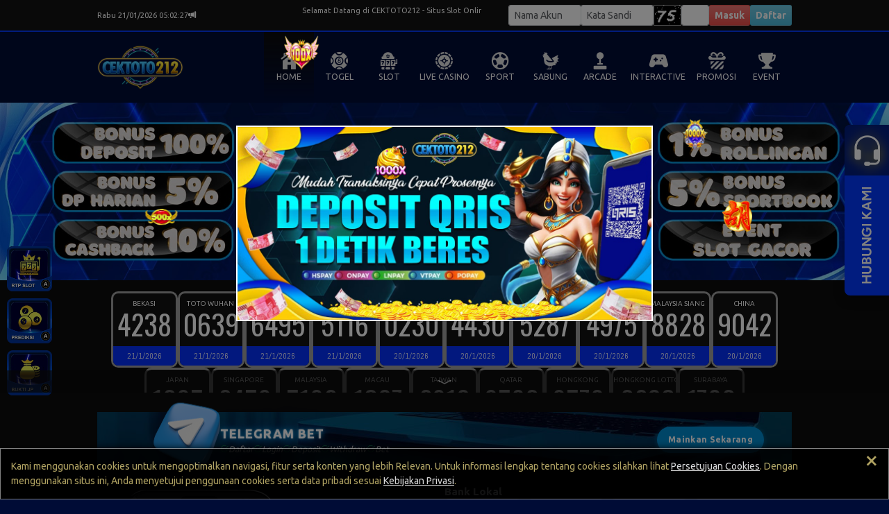

--- FILE ---
content_type: text/css
request_url: https://droidkring.com/css/old/template/BB.css
body_size: -61
content:
:root {
    --primary-color: #0238fd;
    --primary-background: #000c36;
    --line-color: #0238fd;
    --marquee-color: #FFFFFF;
    --marquee-background: #121212;
    --result-pasaran-color: #FFFFFF;
    --result-tanggal-color: #FFFFFF;
    --result-tanggal-background: #0330fb;
    
    --result-background: #111111;
    --result-keluaran-color: #ffffff;
    --result-border: 3px solid #9e9e9e;
    
    --text-color: #e0e0e0;
    --primary-text-color: #ffffff;
    --reverse-text-color: #000000;
    
    --secondary-background: #000000;
    --hover-background: rgba(0, 0, 0, .9);
    --menu-item-color: var(--text-color);
}